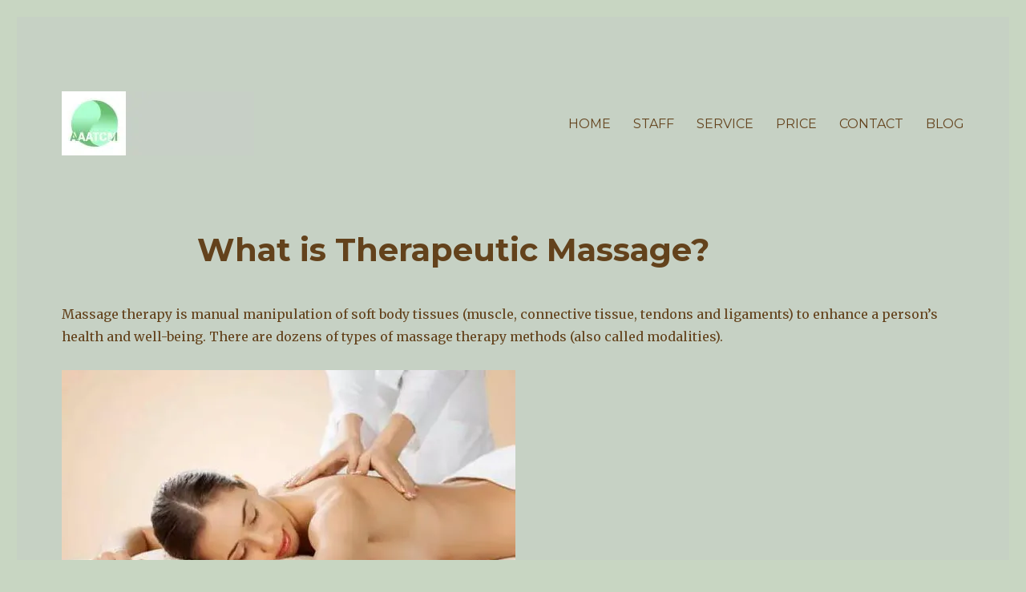

--- FILE ---
content_type: text/html; charset=UTF-8
request_url: https://aaatcm.com/what-is-therapeutic-massage/
body_size: 16400
content:
<!DOCTYPE html><html dir="ltr" lang="en-US"
 prefix="og: https://ogp.me/ns#"  class="no-js"><head><meta charset="UTF-8"><meta name="viewport" content="width=device-width, initial-scale=1"><link rel="profile" href="https://gmpg.org/xfn/11"><style id="aoatfcss" media="all">html{font-family:sans-serif;-webkit-text-size-adjust:100%;-ms-text-size-adjust:100%}body{margin:0}article,header,main,nav{display:block}a{background-color:transparent}img{border:0}button{color:inherit;font:inherit;margin:0}button{overflow:visible}button{max-width:100%}button{-webkit-appearance:button}button::-moz-focus-inner{border:0;padding:0}body,button{color:#1a1a1a;font-family:Merriweather,Georgia,serif;font-size:16px;font-size:1rem;line-height:1.75}h1{clear:both;font-weight:700;margin:0;text-rendering:optimizeLegibility}p{margin:0 0 1.75em}html{-webkit-box-sizing:border-box;-moz-box-sizing:border-box;box-sizing:border-box}*,*:before,*:after{-webkit-box-sizing:inherit;-moz-box-sizing:inherit;box-sizing:inherit}body{background:#1a1a1a}ul{margin:0 0 1.75em 1.25em;padding:0}ul{list-style:disc}img{height:auto;max-width:100%;vertical-align:middle}::-webkit-input-placeholder{color:#686868;font-family:Montserrat,"Helvetica Neue",sans-serif}:-moz-placeholder{color:#686868;font-family:Montserrat,"Helvetica Neue",sans-serif}::-moz-placeholder{color:#686868;font-family:Montserrat,"Helvetica Neue",sans-serif;opacity:1}:-ms-input-placeholder{color:#686868;font-family:Montserrat,"Helvetica Neue",sans-serif}button{background:#1a1a1a;border:0;border-radius:2px;color:#fff;font-family:Montserrat,"Helvetica Neue",sans-serif;font-weight:700;letter-spacing:.046875em;line-height:1;padding:.84375em .875em .78125em;text-transform:uppercase}a{color:#007acc;text-decoration:none}.site-header-menu{display:none;-webkit-flex:0 1 100%;-ms-flex:0 1 100%;flex:0 1 100%;margin:.875em 0}.no-js .site-header-menu{display:block}.main-navigation{font-family:Montserrat,"Helvetica Neue",sans-serif}.site-footer .main-navigation{margin-bottom:1.75em}.main-navigation ul{list-style:none;margin:0}.main-navigation li{border-top:1px solid #d1d1d1;position:relative}.main-navigation a{color:#1a1a1a;display:block;line-height:1.3125;outline-offset:-1px;padding:.84375em 0}.main-navigation .current-menu-item>a{font-weight:700}.main-navigation .primary-menu{border-bottom:1px solid #d1d1d1}.screen-reader-text{clip:rect(1px,1px,1px,1px);height:1px;overflow:hidden;position:absolute!important;width:1px;word-wrap:normal!important}.site .skip-link{background-color:#f1f1f1;box-shadow:0 0 1px 1px rgba(0,0,0,.2);color:#21759b;display:block;font-family:Montserrat,"Helvetica Neue",sans-serif;font-size:14px;font-weight:700;left:-9999em;outline:none;padding:15px 23px 14px;text-decoration:none;text-transform:none;top:-9999em}.site-content:before,.site-content:after,.site-main>article:before,.site-main>article:after,.primary-menu:before,.primary-menu:after{content:"";display:table}.site-content:after,.site-main>article:after,.primary-menu:after{clear:both}.site{background-color:#fff}.site-inner{margin:0 auto;max-width:1320px;position:relative}.site-content{word-wrap:break-word}.site-main{margin-bottom:3.5em}.site-main>:last-child{margin-bottom:0}.site-header{padding:2.625em 7.6923%}.site-header-main{-webkit-align-items:center;-ms-flex-align:center;align-items:center;display:-webkit-flex;display:-ms-flexbox;display:flex;-webkit-flex-wrap:wrap;-ms-flex-wrap:wrap;flex-wrap:wrap}.site-branding{margin:.875em auto .875em 0;max-width:100%;min-width:0;overflow:hidden}.custom-logo-link{display:block}.custom-logo{max-width:180px}.site-title{font-family:Montserrat,"Helvetica Neue",sans-serif;font-size:23px;font-size:1.4375rem;font-weight:700;line-height:1.2173913043;margin:0}.site-branding .site-title a{color:#1a1a1a}.wp-custom-logo .site-title{margin-top:.608695652em}.site-description{color:#686868;display:none;font-size:13px;font-size:.8125rem;font-weight:400;line-height:1.0769230769;margin:.538461538em 0 0}.menu-toggle{background-color:transparent;border:1px solid #d1d1d1;color:#1a1a1a;font-size:13px;font-size:.8125rem;margin:1.076923077em 0;padding:.769230769em}.no-js .menu-toggle{display:none}.site-main>article{margin-bottom:3.5em;position:relative}.entry-header{margin-right:7.6923%;margin-left:7.6923%}.entry-title{font-family:Montserrat,"Helvetica Neue",sans-serif;font-size:28px;font-size:1.75rem;font-weight:700;line-height:1.25;margin-bottom:1em}.post-thumbnail{display:block;margin:0 7.6923% 1.75em}.post-thumbnail img{display:block}.no-sidebar .post-thumbnail img{margin:0 auto}.entry-title{-webkit-hyphens:auto;-moz-hyphens:auto;-ms-hyphens:auto;hyphens:auto}@-ms-viewport{width:device-width}@viewport{width:device-width}@media screen and (min-width:44.375em){body:not(.custom-background-image):before,body:not(.custom-background-image):after{background:inherit;content:"";display:block;height:21px;left:0;position:fixed;width:100%;z-index:99}body:not(.custom-background-image):before{top:0}body:not(.custom-background-image):after{bottom:0}.site{margin:21px}.site-main{margin-bottom:5.25em}.site-header{padding:3.9375em 7.6923%}.site-branding{margin-top:1.3125em;margin-bottom:1.3125em}.custom-logo{max-width:210px}.site-title{font-size:28px;font-size:1.75rem;line-height:1.25}.wp-custom-logo .site-title{margin-top:.5em}.site-description{display:block}.menu-toggle{font-size:16px;font-size:1rem;margin:1.3125em 0;padding:.8125em .875em .6875em}.site-header-menu{margin:1.3125em 0}.site-main>article{margin-bottom:5.25em}.entry-header,.post-thumbnail{margin-right:23.0769%}.entry-title{font-size:33px;font-size:2.0625rem;line-height:1.2727272727;margin-bottom:.8484848485em}}@media screen and (min-width:56.875em){.site-header{padding-right:4.5455%;padding-left:4.5455%}.site-header-main{-webkit-align-items:flex-start;-ms-flex-align:start;align-items:flex-start}.wp-custom-logo .site-header-main{-webkit-align-items:center;-ms-flex-align:center;align-items:center}.site-header-menu{display:block;-webkit-flex:0 1 auto;-ms-flex:0 1 auto;flex:0 1 auto}.main-navigation{margin:0 -.875em}.main-navigation .primary-menu,.main-navigation .primary-menu>li{border:0}.main-navigation .primary-menu>li{float:left}.main-navigation a{outline-offset:-8px;padding:.65625em .875em;white-space:nowrap}.menu-toggle,.site-footer .main-navigation{display:none}.site-content{padding:0 4.5455%}.content-area{float:left;margin-right:-100%;width:70%}.entry-header,.post-thumbnail{margin-right:0;margin-left:0}.no-sidebar .content-area{float:none;margin:0;width:100%}.no-sidebar .entry-header{margin-right:15%;margin-left:15%}}@media screen and (min-width:61.5625em){.site-main{margin-bottom:7em}.site-header{padding:5.25em 4.5455%}.site-branding,.site-header-menu{margin-top:1.75em;margin-bottom:1.75em}.custom-logo{max-width:240px}.site-main>article{margin-bottom:7em}.entry-title{font-size:40px;font-size:2.5rem;line-height:1.225;margin-bottom:1.05em}.post-thumbnail{margin-bottom:2.625em}}</style><link rel="stylesheet" media="print" href="https://aaatcm.com/wp-content/cache/autoptimize/css/autoptimize_a0498962e6dbe424dd9f3a5ca7e9db7e.css" onload="this.onload=null;this.media='all';" /><noscript id="aonoscrcss"><link media="all" href="https://aaatcm.com/wp-content/cache/autoptimize/css/autoptimize_a0498962e6dbe424dd9f3a5ca7e9db7e.css" rel="stylesheet" /></noscript><title>What is Therapeutic Massage? | Anderson Acupuncture Massage</title><style type="text/css">.the_champ_horizontal_sharing .theChampSharing{
					color: #fff;
				border-width: 0px;
		border-style: solid;
		border-color: transparent;
	}
		.the_champ_horizontal_sharing .theChampTCBackground{
		color:#666;
	}
		.the_champ_horizontal_sharing .theChampSharing:hover{
				border-color: transparent;
	}
	.the_champ_vertical_sharing .theChampSharing{
					color: #fff;
				border-width: 0px;
		border-style: solid;
		border-color: transparent;
	}
		.the_champ_vertical_sharing .theChampTCBackground{
		color:#666;
	}
		.the_champ_vertical_sharing .theChampSharing:hover{
				border-color: transparent;
	}
	@media screen and (max-width:783px){.the_champ_vertical_sharing{display:none!important}}</style><meta name="description" content="Massage therapy is manual manipulation of soft body tissues (muscle, connective tissue, tendons and ligaments) to enhance a person’s health and well-being." /><meta name="robots" content="max-image-preview:large" /><meta name="google-site-verification" content="google-site-verification=_tu71Cp3QCyfJRp-3tn-vNux804e0EnAlOLLazfxTAg" /><meta name="msvalidate.01" content="E437AEDBB90AC4C7DA9AB41B3D878C5A" /><meta name="p:domain_verify" content="https://pl.pinterest.com/aaatcm/" /><meta name="keywords" content="massage,therapy,therapeutic,manual,tissue,massage therapy" /><link rel="canonical" href="https://aaatcm.com/what-is-therapeutic-massage/" /><meta name="generator" content="All in One SEO Pro (AIOSEO) 4.3.3 " /><meta property="og:locale" content="en_US" /><meta property="og:site_name" content="Anderson Area Wellness Clinic" /><meta property="og:type" content="article" /><meta property="og:title" content="What is Therapeutic Massage? | Anderson Acupuncture Massage" /><meta property="og:description" content="Massage therapy is manual manipulation of soft body tissues (muscle, connective tissue, tendons and ligaments) to enhance a person’s health and well-being." /><meta property="og:url" content="https://aaatcm.com/what-is-therapeutic-massage/" /><meta property="fb:admins" content="100005191356157" /><meta property="og:image" content="https://aaatcm.com/wp-content/uploads/2021/01/acupuncture-calgary-02b.jpg" /><meta property="og:image:secure_url" content="https://aaatcm.com/wp-content/uploads/2021/01/acupuncture-calgary-02b.jpg" /><meta property="og:image:width" content="1200" /><meta property="og:image:height" content="801" /><meta property="article:published_time" content="2017-04-13T03:23:11+00:00" /><meta property="article:modified_time" content="2021-03-27T17:46:25+00:00" /><meta property="article:publisher" content="https://www.facebook.com/aaatcm/" /><meta name="twitter:card" content="summary_large_image" /><meta name="twitter:site" content="@AcupunctureWl" /><meta name="twitter:title" content="What is Therapeutic Massage? | Anderson Acupuncture Massage" /><meta name="twitter:description" content="Massage therapy is manual manipulation of soft body tissues (muscle, connective tissue, tendons and ligaments) to enhance a person’s health and well-being." /><meta name="twitter:image" content="https://aaatcm.com/wp-content/uploads/2021/01/acupuncture-calgary-02b.jpg" /> <script type="application/ld+json" class="aioseo-schema">{"@context":"https:\/\/schema.org","@graph":[{"@type":"Article","@id":"https:\/\/aaatcm.com\/what-is-therapeutic-massage\/#aioseo-article-64222be663c72","name":"What is Therapeutic Massage?","headline":"What is Therapeutic Massage?","description":"Massage therapy is manual manipulation of soft body tissues (muscle, connective tissue, tendons and ligaments) to enhance a person\u2019s health and well-being. There are dozens of types of massage therapy methods (also called modalities). People seek massage therapy for a variety of reasons \u2013 to reduce stress and anxiety, relax muscles, rehabilitate injuries, reduce pain,","author":{"@type":"Person","name":"admin","url":"https:\/\/aaatcm.com\/author\/admin\/"},"publisher":{"@id":"https:\/\/aaatcm.com\/#organization"},"image":{"@type":"ImageObject","url":"https:\/\/i0.wp.com\/aaatcm.com\/wp-content\/uploads\/2021\/01\/massage-1.jpg?fit=566%2C392&ssl=1","@id":"https:\/\/aaatcm.com\/#articleImage","width":566,"height":392,"caption":"Anderson wellness clinic blog what is massage"},"datePublished":"2017-04-13T03:23:11+08:00","dateModified":"2021-03-27T17:46:25+08:00","inLanguage":"en-US","articleSection":"Massage, massage, Massage Therapy"},{"@type":"BreadcrumbList","@id":"https:\/\/aaatcm.com\/what-is-therapeutic-massage\/#breadcrumblist","itemListElement":[{"@type":"ListItem","@id":"https:\/\/aaatcm.com\/#listItem","position":1,"item":{"@type":"WebPage","@id":"https:\/\/aaatcm.com\/","name":"Home","description":"Acupuncture, Chinese medicine & Massage(Infertility, pain, stress, Allergies, Anxiety, Insomnia & Arthritis, etc). Located in South Calgary. Call (403)398-6798","url":"https:\/\/aaatcm.com\/"},"nextItem":"https:\/\/aaatcm.com\/what-is-therapeutic-massage\/#listItem"},{"@type":"ListItem","@id":"https:\/\/aaatcm.com\/what-is-therapeutic-massage\/#listItem","position":2,"item":{"@type":"WebPage","@id":"https:\/\/aaatcm.com\/what-is-therapeutic-massage\/","name":"What is Therapeutic Massage?","description":"Massage therapy is manual manipulation of soft body tissues (muscle, connective tissue, tendons and ligaments) to enhance a person\u2019s health and well-being.","url":"https:\/\/aaatcm.com\/what-is-therapeutic-massage\/"},"previousItem":"https:\/\/aaatcm.com\/#listItem"}]},{"@type":"Organization","@id":"https:\/\/aaatcm.com\/#organization","name":"Anderson Area Acupuncture Massage Clinic | South Calgary","url":"https:\/\/aaatcm.com\/","logo":{"@type":"ImageObject","url":"https:\/\/i0.wp.com\/aaatcm.com\/wp-content\/uploads\/2021\/01\/acupuncture-calgary-02b.jpg?fit=1200%2C801&ssl=1","@id":"https:\/\/aaatcm.com\/#organizationLogo","width":1200,"height":801,"caption":"calgary acupuncture massage anderson clinic logo"},"image":{"@id":"https:\/\/aaatcm.com\/#organizationLogo"},"sameAs":["https:\/\/www.instagram.com\/aawellnesstcm","https:\/\/pl.pinterest.com\/aaatcm","https:\/\/www.youtube.com\/channel\/UChOb7OT1l7agdurSYC31EdA\/playlists?view=1","https:\/\/ca.linkedin.com\/in\/wenli-wang-61848a13b"]},{"@type":"Person","@id":"https:\/\/aaatcm.com\/author\/admin\/#author","url":"https:\/\/aaatcm.com\/author\/admin\/","name":"admin","image":{"@type":"ImageObject","@id":"https:\/\/aaatcm.com\/what-is-therapeutic-massage\/#authorImage","url":"https:\/\/secure.gravatar.com\/avatar\/d6638be0528dc382c2aa1c76ce77a44a?s=96&d=mm&r=g","width":96,"height":96,"caption":"admin"}},{"@type":"WebPage","@id":"https:\/\/aaatcm.com\/what-is-therapeutic-massage\/#webpage","url":"https:\/\/aaatcm.com\/what-is-therapeutic-massage\/","name":"What is Therapeutic Massage? | Anderson Acupuncture Massage","description":"Massage therapy is manual manipulation of soft body tissues (muscle, connective tissue, tendons and ligaments) to enhance a person\u2019s health and well-being.","inLanguage":"en-US","isPartOf":{"@id":"https:\/\/aaatcm.com\/#website"},"breadcrumb":{"@id":"https:\/\/aaatcm.com\/what-is-therapeutic-massage\/#breadcrumblist"},"author":{"@id":"https:\/\/aaatcm.com\/author\/admin\/#author"},"creator":{"@id":"https:\/\/aaatcm.com\/author\/admin\/#author"},"datePublished":"2017-04-13T03:23:11+08:00","dateModified":"2021-03-27T17:46:25+08:00"},{"@type":"WebSite","@id":"https:\/\/aaatcm.com\/#website","url":"https:\/\/aaatcm.com\/","name":"Anderson Area Acupuncture Massage Clinic | South Calgary","description":"We provide Acupuncture, Chinese medicine and Therapeutic Massage in Calgary.","inLanguage":"en-US","publisher":{"@id":"https:\/\/aaatcm.com\/#organization"}}]}</script> <link rel='dns-prefetch' href='//fonts.googleapis.com' /><link rel='dns-prefetch' href='//i0.wp.com' /><link rel='dns-prefetch' href='//c0.wp.com' /><link href='https://fonts.gstatic.com' crossorigin rel='preconnect' /><link href='https://sp-ao.shortpixel.ai' rel='preconnect' /><link rel="alternate" type="application/rss+xml" title="Anderson Area Acupuncture Massage Clinic | South Calgary &raquo; Feed" href="https://aaatcm.com/feed/" /><link rel="alternate" type="application/rss+xml" title="Anderson Area Acupuncture Massage Clinic | South Calgary &raquo; Comments Feed" href="https://aaatcm.com/comments/feed/" />  <script src="https://www.googletagmanager.com/gtag/js?id=UA-30288959-1"  data-cfasync="false" data-wpfc-render="false" async></script> <script data-cfasync="false" data-wpfc-render="false">var mi_version = '8.14.1';
				var mi_track_user = true;
				var mi_no_track_reason = '';
				
								var disableStrs = [
															'ga-disable-UA-30288959-1',
									];

				/* Function to detect opted out users */
				function __gtagTrackerIsOptedOut() {
					for (var index = 0; index < disableStrs.length; index++) {
						if (document.cookie.indexOf(disableStrs[index] + '=true') > -1) {
							return true;
						}
					}

					return false;
				}

				/* Disable tracking if the opt-out cookie exists. */
				if (__gtagTrackerIsOptedOut()) {
					for (var index = 0; index < disableStrs.length; index++) {
						window[disableStrs[index]] = true;
					}
				}

				/* Opt-out function */
				function __gtagTrackerOptout() {
					for (var index = 0; index < disableStrs.length; index++) {
						document.cookie = disableStrs[index] + '=true; expires=Thu, 31 Dec 2099 23:59:59 UTC; path=/';
						window[disableStrs[index]] = true;
					}
				}

				if ('undefined' === typeof gaOptout) {
					function gaOptout() {
						__gtagTrackerOptout();
					}
				}
								window.dataLayer = window.dataLayer || [];

				window.MonsterInsightsDualTracker = {
					helpers: {},
					trackers: {},
				};
				if (mi_track_user) {
					function __gtagDataLayer() {
						dataLayer.push(arguments);
					}

					function __gtagTracker(type, name, parameters) {
						if (!parameters) {
							parameters = {};
						}

						if (parameters.send_to) {
							__gtagDataLayer.apply(null, arguments);
							return;
						}

						if (type === 'event') {
							
														parameters.send_to = monsterinsights_frontend.ua;
							__gtagDataLayer(type, name, parameters);
													} else {
							__gtagDataLayer.apply(null, arguments);
						}
					}

					__gtagTracker('js', new Date());
					__gtagTracker('set', {
						'developer_id.dZGIzZG': true,
											});
															__gtagTracker('config', 'UA-30288959-1', {"forceSSL":"true","link_attribution":"true"} );
										window.gtag = __gtagTracker;										(function () {
						/* https://developers.google.com/analytics/devguides/collection/analyticsjs/ */
						/* ga and __gaTracker compatibility shim. */
						var noopfn = function () {
							return null;
						};
						var newtracker = function () {
							return new Tracker();
						};
						var Tracker = function () {
							return null;
						};
						var p = Tracker.prototype;
						p.get = noopfn;
						p.set = noopfn;
						p.send = function () {
							var args = Array.prototype.slice.call(arguments);
							args.unshift('send');
							__gaTracker.apply(null, args);
						};
						var __gaTracker = function () {
							var len = arguments.length;
							if (len === 0) {
								return;
							}
							var f = arguments[len - 1];
							if (typeof f !== 'object' || f === null || typeof f.hitCallback !== 'function') {
								if ('send' === arguments[0]) {
									var hitConverted, hitObject = false, action;
									if ('event' === arguments[1]) {
										if ('undefined' !== typeof arguments[3]) {
											hitObject = {
												'eventAction': arguments[3],
												'eventCategory': arguments[2],
												'eventLabel': arguments[4],
												'value': arguments[5] ? arguments[5] : 1,
											}
										}
									}
									if ('pageview' === arguments[1]) {
										if ('undefined' !== typeof arguments[2]) {
											hitObject = {
												'eventAction': 'page_view',
												'page_path': arguments[2],
											}
										}
									}
									if (typeof arguments[2] === 'object') {
										hitObject = arguments[2];
									}
									if (typeof arguments[5] === 'object') {
										Object.assign(hitObject, arguments[5]);
									}
									if ('undefined' !== typeof arguments[1].hitType) {
										hitObject = arguments[1];
										if ('pageview' === hitObject.hitType) {
											hitObject.eventAction = 'page_view';
										}
									}
									if (hitObject) {
										action = 'timing' === arguments[1].hitType ? 'timing_complete' : hitObject.eventAction;
										hitConverted = mapArgs(hitObject);
										__gtagTracker('event', action, hitConverted);
									}
								}
								return;
							}

							function mapArgs(args) {
								var arg, hit = {};
								var gaMap = {
									'eventCategory': 'event_category',
									'eventAction': 'event_action',
									'eventLabel': 'event_label',
									'eventValue': 'event_value',
									'nonInteraction': 'non_interaction',
									'timingCategory': 'event_category',
									'timingVar': 'name',
									'timingValue': 'value',
									'timingLabel': 'event_label',
									'page': 'page_path',
									'location': 'page_location',
									'title': 'page_title',
								};
								for (arg in args) {
																		if (!(!args.hasOwnProperty(arg) || !gaMap.hasOwnProperty(arg))) {
										hit[gaMap[arg]] = args[arg];
									} else {
										hit[arg] = args[arg];
									}
								}
								return hit;
							}

							try {
								f.hitCallback();
							} catch (ex) {
							}
						};
						__gaTracker.create = newtracker;
						__gaTracker.getByName = newtracker;
						__gaTracker.getAll = function () {
							return [];
						};
						__gaTracker.remove = noopfn;
						__gaTracker.loaded = true;
						window['__gaTracker'] = __gaTracker;
					})();
									} else {
										console.log("");
					(function () {
						function __gtagTracker() {
							return null;
						}

						window['__gtagTracker'] = __gtagTracker;
						window['gtag'] = __gtagTracker;
					})();
									}</script> <style id='wp-emoji-styles-inline-css'>img.wp-smiley, img.emoji {
		display: inline !important;
		border: none !important;
		box-shadow: none !important;
		height: 1em !important;
		width: 1em !important;
		margin: 0 0.07em !important;
		vertical-align: -0.1em !important;
		background: none !important;
		padding: 0 !important;
	}</style><style id='wp-block-library-inline-css'>.has-text-align-justify{text-align:justify;}</style><style id='wp-block-library-theme-inline-css'>.wp-block-audio figcaption{color:#555;font-size:13px;text-align:center}.is-dark-theme .wp-block-audio figcaption{color:hsla(0,0%,100%,.65)}.wp-block-audio{margin:0 0 1em}.wp-block-code{border:1px solid #ccc;border-radius:4px;font-family:Menlo,Consolas,monaco,monospace;padding:.8em 1em}.wp-block-embed figcaption{color:#555;font-size:13px;text-align:center}.is-dark-theme .wp-block-embed figcaption{color:hsla(0,0%,100%,.65)}.wp-block-embed{margin:0 0 1em}.blocks-gallery-caption{color:#555;font-size:13px;text-align:center}.is-dark-theme .blocks-gallery-caption{color:hsla(0,0%,100%,.65)}.wp-block-image figcaption{color:#555;font-size:13px;text-align:center}.is-dark-theme .wp-block-image figcaption{color:hsla(0,0%,100%,.65)}.wp-block-image{margin:0 0 1em}.wp-block-pullquote{border-bottom:4px solid;border-top:4px solid;color:currentColor;margin-bottom:1.75em}.wp-block-pullquote cite,.wp-block-pullquote footer,.wp-block-pullquote__citation{color:currentColor;font-size:.8125em;font-style:normal;text-transform:uppercase}.wp-block-quote{border-left:.25em solid;margin:0 0 1.75em;padding-left:1em}.wp-block-quote cite,.wp-block-quote footer{color:currentColor;font-size:.8125em;font-style:normal;position:relative}.wp-block-quote.has-text-align-right{border-left:none;border-right:.25em solid;padding-left:0;padding-right:1em}.wp-block-quote.has-text-align-center{border:none;padding-left:0}.wp-block-quote.is-large,.wp-block-quote.is-style-large,.wp-block-quote.is-style-plain{border:none}.wp-block-search .wp-block-search__label{font-weight:700}.wp-block-search__button{border:1px solid #ccc;padding:.375em .625em}:where(.wp-block-group.has-background){padding:1.25em 2.375em}.wp-block-separator.has-css-opacity{opacity:.4}.wp-block-separator{border:none;border-bottom:2px solid;margin-left:auto;margin-right:auto}.wp-block-separator.has-alpha-channel-opacity{opacity:1}.wp-block-separator:not(.is-style-wide):not(.is-style-dots){width:100px}.wp-block-separator.has-background:not(.is-style-dots){border-bottom:none;height:1px}.wp-block-separator.has-background:not(.is-style-wide):not(.is-style-dots){height:2px}.wp-block-table{margin:0 0 1em}.wp-block-table td,.wp-block-table th{word-break:normal}.wp-block-table figcaption{color:#555;font-size:13px;text-align:center}.is-dark-theme .wp-block-table figcaption{color:hsla(0,0%,100%,.65)}.wp-block-video figcaption{color:#555;font-size:13px;text-align:center}.is-dark-theme .wp-block-video figcaption{color:hsla(0,0%,100%,.65)}.wp-block-video{margin:0 0 1em}.wp-block-template-part.has-background{margin-bottom:0;margin-top:0;padding:1.25em 2.375em}</style><style id='classic-theme-styles-inline-css'>/*! This file is auto-generated */
.wp-block-button__link{color:#fff;background-color:#32373c;border-radius:9999px;box-shadow:none;text-decoration:none;padding:calc(.667em + 2px) calc(1.333em + 2px);font-size:1.125em}.wp-block-file__button{background:#32373c;color:#fff;text-decoration:none}</style><style id='global-styles-inline-css'>body{--wp--preset--color--black: #000000;--wp--preset--color--cyan-bluish-gray: #abb8c3;--wp--preset--color--white: #fff;--wp--preset--color--pale-pink: #f78da7;--wp--preset--color--vivid-red: #cf2e2e;--wp--preset--color--luminous-vivid-orange: #ff6900;--wp--preset--color--luminous-vivid-amber: #fcb900;--wp--preset--color--light-green-cyan: #7bdcb5;--wp--preset--color--vivid-green-cyan: #00d084;--wp--preset--color--pale-cyan-blue: #8ed1fc;--wp--preset--color--vivid-cyan-blue: #0693e3;--wp--preset--color--vivid-purple: #9b51e0;--wp--preset--color--dark-gray: #1a1a1a;--wp--preset--color--medium-gray: #686868;--wp--preset--color--light-gray: #e5e5e5;--wp--preset--color--blue-gray: #4d545c;--wp--preset--color--bright-blue: #007acc;--wp--preset--color--light-blue: #9adffd;--wp--preset--color--dark-brown: #402b30;--wp--preset--color--medium-brown: #774e24;--wp--preset--color--dark-red: #640c1f;--wp--preset--color--bright-red: #ff675f;--wp--preset--color--yellow: #ffef8e;--wp--preset--gradient--vivid-cyan-blue-to-vivid-purple: linear-gradient(135deg,rgba(6,147,227,1) 0%,rgb(155,81,224) 100%);--wp--preset--gradient--light-green-cyan-to-vivid-green-cyan: linear-gradient(135deg,rgb(122,220,180) 0%,rgb(0,208,130) 100%);--wp--preset--gradient--luminous-vivid-amber-to-luminous-vivid-orange: linear-gradient(135deg,rgba(252,185,0,1) 0%,rgba(255,105,0,1) 100%);--wp--preset--gradient--luminous-vivid-orange-to-vivid-red: linear-gradient(135deg,rgba(255,105,0,1) 0%,rgb(207,46,46) 100%);--wp--preset--gradient--very-light-gray-to-cyan-bluish-gray: linear-gradient(135deg,rgb(238,238,238) 0%,rgb(169,184,195) 100%);--wp--preset--gradient--cool-to-warm-spectrum: linear-gradient(135deg,rgb(74,234,220) 0%,rgb(151,120,209) 20%,rgb(207,42,186) 40%,rgb(238,44,130) 60%,rgb(251,105,98) 80%,rgb(254,248,76) 100%);--wp--preset--gradient--blush-light-purple: linear-gradient(135deg,rgb(255,206,236) 0%,rgb(152,150,240) 100%);--wp--preset--gradient--blush-bordeaux: linear-gradient(135deg,rgb(254,205,165) 0%,rgb(254,45,45) 50%,rgb(107,0,62) 100%);--wp--preset--gradient--luminous-dusk: linear-gradient(135deg,rgb(255,203,112) 0%,rgb(199,81,192) 50%,rgb(65,88,208) 100%);--wp--preset--gradient--pale-ocean: linear-gradient(135deg,rgb(255,245,203) 0%,rgb(182,227,212) 50%,rgb(51,167,181) 100%);--wp--preset--gradient--electric-grass: linear-gradient(135deg,rgb(202,248,128) 0%,rgb(113,206,126) 100%);--wp--preset--gradient--midnight: linear-gradient(135deg,rgb(2,3,129) 0%,rgb(40,116,252) 100%);--wp--preset--font-size--small: 13px;--wp--preset--font-size--medium: 20px;--wp--preset--font-size--large: 36px;--wp--preset--font-size--x-large: 42px;--wp--preset--spacing--20: 0.44rem;--wp--preset--spacing--30: 0.67rem;--wp--preset--spacing--40: 1rem;--wp--preset--spacing--50: 1.5rem;--wp--preset--spacing--60: 2.25rem;--wp--preset--spacing--70: 3.38rem;--wp--preset--spacing--80: 5.06rem;--wp--preset--shadow--natural: 6px 6px 9px rgba(0, 0, 0, 0.2);--wp--preset--shadow--deep: 12px 12px 50px rgba(0, 0, 0, 0.4);--wp--preset--shadow--sharp: 6px 6px 0px rgba(0, 0, 0, 0.2);--wp--preset--shadow--outlined: 6px 6px 0px -3px rgba(255, 255, 255, 1), 6px 6px rgba(0, 0, 0, 1);--wp--preset--shadow--crisp: 6px 6px 0px rgba(0, 0, 0, 1);}:where(.is-layout-flex){gap: 0.5em;}:where(.is-layout-grid){gap: 0.5em;}body .is-layout-flow > .alignleft{float: left;margin-inline-start: 0;margin-inline-end: 2em;}body .is-layout-flow > .alignright{float: right;margin-inline-start: 2em;margin-inline-end: 0;}body .is-layout-flow > .aligncenter{margin-left: auto !important;margin-right: auto !important;}body .is-layout-constrained > .alignleft{float: left;margin-inline-start: 0;margin-inline-end: 2em;}body .is-layout-constrained > .alignright{float: right;margin-inline-start: 2em;margin-inline-end: 0;}body .is-layout-constrained > .aligncenter{margin-left: auto !important;margin-right: auto !important;}body .is-layout-constrained > :where(:not(.alignleft):not(.alignright):not(.alignfull)){max-width: var(--wp--style--global--content-size);margin-left: auto !important;margin-right: auto !important;}body .is-layout-constrained > .alignwide{max-width: var(--wp--style--global--wide-size);}body .is-layout-flex{display: flex;}body .is-layout-flex{flex-wrap: wrap;align-items: center;}body .is-layout-flex > *{margin: 0;}body .is-layout-grid{display: grid;}body .is-layout-grid > *{margin: 0;}:where(.wp-block-columns.is-layout-flex){gap: 2em;}:where(.wp-block-columns.is-layout-grid){gap: 2em;}:where(.wp-block-post-template.is-layout-flex){gap: 1.25em;}:where(.wp-block-post-template.is-layout-grid){gap: 1.25em;}.has-black-color{color: var(--wp--preset--color--black) !important;}.has-cyan-bluish-gray-color{color: var(--wp--preset--color--cyan-bluish-gray) !important;}.has-white-color{color: var(--wp--preset--color--white) !important;}.has-pale-pink-color{color: var(--wp--preset--color--pale-pink) !important;}.has-vivid-red-color{color: var(--wp--preset--color--vivid-red) !important;}.has-luminous-vivid-orange-color{color: var(--wp--preset--color--luminous-vivid-orange) !important;}.has-luminous-vivid-amber-color{color: var(--wp--preset--color--luminous-vivid-amber) !important;}.has-light-green-cyan-color{color: var(--wp--preset--color--light-green-cyan) !important;}.has-vivid-green-cyan-color{color: var(--wp--preset--color--vivid-green-cyan) !important;}.has-pale-cyan-blue-color{color: var(--wp--preset--color--pale-cyan-blue) !important;}.has-vivid-cyan-blue-color{color: var(--wp--preset--color--vivid-cyan-blue) !important;}.has-vivid-purple-color{color: var(--wp--preset--color--vivid-purple) !important;}.has-black-background-color{background-color: var(--wp--preset--color--black) !important;}.has-cyan-bluish-gray-background-color{background-color: var(--wp--preset--color--cyan-bluish-gray) !important;}.has-white-background-color{background-color: var(--wp--preset--color--white) !important;}.has-pale-pink-background-color{background-color: var(--wp--preset--color--pale-pink) !important;}.has-vivid-red-background-color{background-color: var(--wp--preset--color--vivid-red) !important;}.has-luminous-vivid-orange-background-color{background-color: var(--wp--preset--color--luminous-vivid-orange) !important;}.has-luminous-vivid-amber-background-color{background-color: var(--wp--preset--color--luminous-vivid-amber) !important;}.has-light-green-cyan-background-color{background-color: var(--wp--preset--color--light-green-cyan) !important;}.has-vivid-green-cyan-background-color{background-color: var(--wp--preset--color--vivid-green-cyan) !important;}.has-pale-cyan-blue-background-color{background-color: var(--wp--preset--color--pale-cyan-blue) !important;}.has-vivid-cyan-blue-background-color{background-color: var(--wp--preset--color--vivid-cyan-blue) !important;}.has-vivid-purple-background-color{background-color: var(--wp--preset--color--vivid-purple) !important;}.has-black-border-color{border-color: var(--wp--preset--color--black) !important;}.has-cyan-bluish-gray-border-color{border-color: var(--wp--preset--color--cyan-bluish-gray) !important;}.has-white-border-color{border-color: var(--wp--preset--color--white) !important;}.has-pale-pink-border-color{border-color: var(--wp--preset--color--pale-pink) !important;}.has-vivid-red-border-color{border-color: var(--wp--preset--color--vivid-red) !important;}.has-luminous-vivid-orange-border-color{border-color: var(--wp--preset--color--luminous-vivid-orange) !important;}.has-luminous-vivid-amber-border-color{border-color: var(--wp--preset--color--luminous-vivid-amber) !important;}.has-light-green-cyan-border-color{border-color: var(--wp--preset--color--light-green-cyan) !important;}.has-vivid-green-cyan-border-color{border-color: var(--wp--preset--color--vivid-green-cyan) !important;}.has-pale-cyan-blue-border-color{border-color: var(--wp--preset--color--pale-cyan-blue) !important;}.has-vivid-cyan-blue-border-color{border-color: var(--wp--preset--color--vivid-cyan-blue) !important;}.has-vivid-purple-border-color{border-color: var(--wp--preset--color--vivid-purple) !important;}.has-vivid-cyan-blue-to-vivid-purple-gradient-background{background: var(--wp--preset--gradient--vivid-cyan-blue-to-vivid-purple) !important;}.has-light-green-cyan-to-vivid-green-cyan-gradient-background{background: var(--wp--preset--gradient--light-green-cyan-to-vivid-green-cyan) !important;}.has-luminous-vivid-amber-to-luminous-vivid-orange-gradient-background{background: var(--wp--preset--gradient--luminous-vivid-amber-to-luminous-vivid-orange) !important;}.has-luminous-vivid-orange-to-vivid-red-gradient-background{background: var(--wp--preset--gradient--luminous-vivid-orange-to-vivid-red) !important;}.has-very-light-gray-to-cyan-bluish-gray-gradient-background{background: var(--wp--preset--gradient--very-light-gray-to-cyan-bluish-gray) !important;}.has-cool-to-warm-spectrum-gradient-background{background: var(--wp--preset--gradient--cool-to-warm-spectrum) !important;}.has-blush-light-purple-gradient-background{background: var(--wp--preset--gradient--blush-light-purple) !important;}.has-blush-bordeaux-gradient-background{background: var(--wp--preset--gradient--blush-bordeaux) !important;}.has-luminous-dusk-gradient-background{background: var(--wp--preset--gradient--luminous-dusk) !important;}.has-pale-ocean-gradient-background{background: var(--wp--preset--gradient--pale-ocean) !important;}.has-electric-grass-gradient-background{background: var(--wp--preset--gradient--electric-grass) !important;}.has-midnight-gradient-background{background: var(--wp--preset--gradient--midnight) !important;}.has-small-font-size{font-size: var(--wp--preset--font-size--small) !important;}.has-medium-font-size{font-size: var(--wp--preset--font-size--medium) !important;}.has-large-font-size{font-size: var(--wp--preset--font-size--large) !important;}.has-x-large-font-size{font-size: var(--wp--preset--font-size--x-large) !important;}
.wp-block-navigation a:where(:not(.wp-element-button)){color: inherit;}
:where(.wp-block-post-template.is-layout-flex){gap: 1.25em;}:where(.wp-block-post-template.is-layout-grid){gap: 1.25em;}
:where(.wp-block-columns.is-layout-flex){gap: 2em;}:where(.wp-block-columns.is-layout-grid){gap: 2em;}
.wp-block-pullquote{font-size: 1.5em;line-height: 1.6;}</style><noscript><link rel='stylesheet' href='https://fonts.googleapis.com/css?family=Merriweather%3A400%2C700%2C900%2C400italic%2C700italic%2C900italic%7CMontserrat%3A400%2C700%7CInconsolata%3A400&#038;subset=latin%2Clatin-ext&#038;display=fallback' media='all' /></noscript><link rel='stylesheet' id='twentysixteen-fonts-css' href='https://fonts.googleapis.com/css?family=Merriweather%3A400%2C700%2C900%2C400italic%2C700italic%2C900italic%7CMontserrat%3A400%2C700%7CInconsolata%3A400&#038;subset=latin%2Clatin-ext&#038;display=fallback' media='print' onload="this.onload=null;this.media='all';" /><style id='twentysixteen-style-inline-css'>/* Custom Page Background Color */
		.site {
			background-color: #c6d1c4;
		}

		mark,
		ins,
		button,
		button[disabled]:hover,
		button[disabled]:focus,
		input[type="button"],
		input[type="button"][disabled]:hover,
		input[type="button"][disabled]:focus,
		input[type="reset"],
		input[type="reset"][disabled]:hover,
		input[type="reset"][disabled]:focus,
		input[type="submit"],
		input[type="submit"][disabled]:hover,
		input[type="submit"][disabled]:focus,
		.menu-toggle.toggled-on,
		.menu-toggle.toggled-on:hover,
		.menu-toggle.toggled-on:focus,
		.pagination .prev,
		.pagination .next,
		.pagination .prev:hover,
		.pagination .prev:focus,
		.pagination .next:hover,
		.pagination .next:focus,
		.pagination .nav-links:before,
		.pagination .nav-links:after,
		.widget_calendar tbody a,
		.widget_calendar tbody a:hover,
		.widget_calendar tbody a:focus,
		.page-links a,
		.page-links a:hover,
		.page-links a:focus {
			color: #c6d1c4;
		}

		@media screen and (min-width: 56.875em) {
			.main-navigation ul ul li {
				background-color: #c6d1c4;
			}

			.main-navigation ul ul:after {
				border-top-color: #c6d1c4;
				border-bottom-color: #c6d1c4;
			}
		}
	

		/* Custom Main Text Color */
		body,
		blockquote cite,
		blockquote small,
		.main-navigation a,
		.menu-toggle,
		.dropdown-toggle,
		.social-navigation a,
		.post-navigation a,
		.pagination a:hover,
		.pagination a:focus,
		.widget-title a,
		.site-branding .site-title a,
		.entry-title a,
		.page-links > .page-links-title,
		.comment-author,
		.comment-reply-title small a:hover,
		.comment-reply-title small a:focus {
			color: #63421c
		}

		blockquote,
		.menu-toggle.toggled-on,
		.menu-toggle.toggled-on:hover,
		.menu-toggle.toggled-on:focus,
		.post-navigation,
		.post-navigation div + div,
		.pagination,
		.widget,
		.page-header,
		.page-links a,
		.comments-title,
		.comment-reply-title {
			border-color: #63421c;
		}

		button,
		button[disabled]:hover,
		button[disabled]:focus,
		input[type="button"],
		input[type="button"][disabled]:hover,
		input[type="button"][disabled]:focus,
		input[type="reset"],
		input[type="reset"][disabled]:hover,
		input[type="reset"][disabled]:focus,
		input[type="submit"],
		input[type="submit"][disabled]:hover,
		input[type="submit"][disabled]:focus,
		.menu-toggle.toggled-on,
		.menu-toggle.toggled-on:hover,
		.menu-toggle.toggled-on:focus,
		.pagination:before,
		.pagination:after,
		.pagination .prev,
		.pagination .next,
		.page-links a {
			background-color: #63421c;
		}

		/* Border Color */
		fieldset,
		pre,
		abbr,
		acronym,
		table,
		th,
		td,
		input[type="date"],
		input[type="time"],
		input[type="datetime-local"],
		input[type="week"],
		input[type="month"],
		input[type="text"],
		input[type="email"],
		input[type="url"],
		input[type="password"],
		input[type="search"],
		input[type="tel"],
		input[type="number"],
		textarea,
		.main-navigation li,
		.main-navigation .primary-menu,
		.menu-toggle,
		.dropdown-toggle:after,
		.social-navigation a,
		.image-navigation,
		.comment-navigation,
		.tagcloud a,
		.entry-content,
		.entry-summary,
		.page-links a,
		.page-links > span,
		.comment-list article,
		.comment-list .pingback,
		.comment-list .trackback,
		.comment-reply-link,
		.no-comments,
		.widecolumn .mu_register .mu_alert {
			border-color: #63421c; /* Fallback for IE7 and IE8 */
			border-color: rgba( 99, 66, 28, 0.2);
		}

		hr,
		code {
			background-color: #63421c; /* Fallback for IE7 and IE8 */
			background-color: rgba( 99, 66, 28, 0.2);
		}

		@media screen and (min-width: 56.875em) {
			.main-navigation ul ul,
			.main-navigation ul ul li {
				border-color: rgba( 99, 66, 28, 0.2);
			}

			.main-navigation ul ul:before {
				border-top-color: rgba( 99, 66, 28, 0.2);
				border-bottom-color: rgba( 99, 66, 28, 0.2);
			}
		}
	

		/* Custom Secondary Text Color */

		/**
		 * IE8 and earlier will drop any block with CSS3 selectors.
		 * Do not combine these styles with the next block.
		 */
		body:not(.search-results) .entry-summary {
			color: #684949;
		}

		blockquote,
		.post-password-form label,
		a:hover,
		a:focus,
		a:active,
		.post-navigation .meta-nav,
		.image-navigation,
		.comment-navigation,
		.widget_recent_entries .post-date,
		.widget_rss .rss-date,
		.widget_rss cite,
		.site-description,
		.author-bio,
		.entry-footer,
		.entry-footer a,
		.sticky-post,
		.taxonomy-description,
		.entry-caption,
		.comment-metadata,
		.pingback .edit-link,
		.comment-metadata a,
		.pingback .comment-edit-link,
		.comment-form label,
		.comment-notes,
		.comment-awaiting-moderation,
		.logged-in-as,
		.form-allowed-tags,
		.site-info,
		.site-info a,
		.wp-caption .wp-caption-text,
		.gallery-caption,
		.widecolumn label,
		.widecolumn .mu_register label {
			color: #684949;
		}

		.widget_calendar tbody a:hover,
		.widget_calendar tbody a:focus {
			background-color: #684949;
		}</style><!--[if lt IE 10]><link rel='stylesheet' id='twentysixteen-ie-css' href='https://aaatcm.com/wp-content/themes/twentysixteen/css/ie.css?ver=20170530' media='all' /> <![endif]--> <!--[if lt IE 9]><link rel='stylesheet' id='twentysixteen-ie8-css' href='https://aaatcm.com/wp-content/themes/twentysixteen/css/ie8.css?ver=20170530' media='all' /> <![endif]--> <!--[if lt IE 8]><link rel='stylesheet' id='twentysixteen-ie7-css' href='https://aaatcm.com/wp-content/themes/twentysixteen/css/ie7.css?ver=20170530' media='all' /> <![endif]--> <script data-cfasync="false" data-wpfc-render="false" id='monsterinsights-frontend-script-js-extra'>var monsterinsights_frontend = {"js_events_tracking":"true","download_extensions":"doc,pdf,ppt,zip,xls,docx,pptx,xlsx","inbound_paths":"[{\"path\":\"\\\/go\\\/\",\"label\":\"affiliate\"},{\"path\":\"\\\/recommend\\\/\",\"label\":\"affiliate\"}]","home_url":"https:\/\/aaatcm.com","hash_tracking":"false","ua":"UA-30288959-1","v4_id":""};</script> <!--[if lt IE 9]> <script src="https://aaatcm.com/wp-content/themes/twentysixteen/js/html5.js?ver=3.7.3" id="twentysixteen-html5-js"></script> <![endif]--><link rel="https://api.w.org/" href="https://aaatcm.com/wp-json/" /><link rel="alternate" type="application/json" href="https://aaatcm.com/wp-json/wp/v2/posts/184" /><link rel="EditURI" type="application/rsd+xml" title="RSD" href="https://aaatcm.com/xmlrpc.php?rsd" /><meta name="generator" content="WordPress 6.4.7" /><link rel='shortlink' href='https://aaatcm.com/?p=184' /><link rel="alternate" type="application/json+oembed" href="https://aaatcm.com/wp-json/oembed/1.0/embed?url=https%3A%2F%2Faaatcm.com%2Fwhat-is-therapeutic-massage%2F" /><link rel="alternate" type="text/xml+oembed" href="https://aaatcm.com/wp-json/oembed/1.0/embed?url=https%3A%2F%2Faaatcm.com%2Fwhat-is-therapeutic-massage%2F&#038;format=xml" /><style type='text/css'>img#wpstats{display:none}</style><style type="text/css" id="twentysixteen-header-css">.site-branding {
			margin: 0 auto 0 0;
		}

		.site-branding .site-title,
		.site-description {
			clip: rect(1px, 1px, 1px, 1px);
			position: absolute;
		}</style><style id="custom-background-css">body.custom-background { background-color: #c8d6c2; }</style></head><body class="post-template-default single single-post postid-184 single-format-standard custom-background wp-custom-logo wp-embed-responsive no-sidebar"><div id="page" class="site"><div class="site-inner"> <a class="skip-link screen-reader-text" href="#content">Skip to content</a><header id="masthead" class="site-header" role="banner"><div class="site-header-main"><div class="site-branding"> <a href="https://aaatcm.com/" class="custom-logo-link" rel="home"><img width="240" height="80" src="https://i0.wp.com/aaatcm.com/wp-content/uploads/2017/04/cropped-Calgary-Acupuncture-log-4.jpg?fit=240%2C80&amp;ssl=1" class="custom-logo" alt="acupuncture blog logo" decoding="async" /></a><p class="site-title"><a href="https://aaatcm.com/" rel="home">Anderson Area Acupuncture Massage Clinic | South Calgary</a></p><p class="site-description">We provide Acupuncture, Chinese medicine and Therapeutic Massage in Calgary.</p></div> <button id="menu-toggle" class="menu-toggle">Menu</button><div id="site-header-menu" class="site-header-menu"><nav id="site-navigation" class="main-navigation" role="navigation" aria-label="Primary Menu"><div class="menu-tcm-container"><ul id="menu-tcm" class="primary-menu"><li id="menu-item-37" class="menu-item menu-item-type-post_type menu-item-object-page menu-item-home menu-item-37"><a href="https://aaatcm.com/">HOME</a></li><li id="menu-item-34" class="menu-item menu-item-type-post_type menu-item-object-page menu-item-34"><a href="https://aaatcm.com/calgary-acupuncture-massage-staff/">STAFF</a></li><li id="menu-item-36" class="menu-item menu-item-type-post_type menu-item-object-page menu-item-36"><a href="https://aaatcm.com/calgary-acupuncture-massage-chinese-medicine-service/">SERVICE</a></li><li id="menu-item-35" class="menu-item menu-item-type-post_type menu-item-object-page menu-item-35"><a href="https://aaatcm.com/calgary-acupuncture-massage-price/">PRICE</a></li><li id="menu-item-32" class="menu-item menu-item-type-post_type menu-item-object-page menu-item-32"><a href="https://aaatcm.com/acupuncture-calgary/">CONTACT</a></li><li id="menu-item-864" class="menu-item menu-item-type-post_type menu-item-object-page menu-item-864"><a href="https://aaatcm.com/acupuncture-health-blog/">BLOG</a></li></ul></div></nav></div></div></header><div id="content" class="site-content"><div id="primary" class="content-area"><main id="main" class="site-main" role="main"><article id="post-184" class="post-184 post type-post status-publish format-standard hentry category-massage tag-massage tag-massage-therapy"><header class="entry-header"><h1 class="entry-title">What is Therapeutic Massage?</h1></header><div class="entry-content"><p>Massage therapy is manual manipulation of soft body tissues (muscle, connective tissue, tendons and ligaments) to enhance a person’s health and well-being. There are dozens of types of massage therapy methods (also called modalities).</p><figure class="wp-block-image size-large"><img fetchpriority="high" decoding="async" width="566" height="392" src="https://i0.wp.com/aaatcm.com/wp-content/uploads/2021/01/massage-1.jpg?resize=566%2C392&#038;ssl=1" alt="Anderson massage" class="wp-image-636" srcset="https://i0.wp.com/aaatcm.com/wp-content/uploads/2021/01/massage-1.jpg?w=566&amp;ssl=1 566w, https://i0.wp.com/aaatcm.com/wp-content/uploads/2021/01/massage-1.jpg?resize=300%2C208&amp;ssl=1 300w" sizes="(max-width: 566px) 85vw, 566px" data-recalc-dims="1" /></figure><p>People seek massage therapy for a variety of reasons – to reduce stress and anxiety, relax muscles, rehabilitate injuries, reduce pain, and promote overall health and wellness. At Northwestern, you are not simply going to a massage school &#8211; you are studying to be a healthcare professional who provides massage therapy.</p><div id='jp-relatedposts' class='jp-relatedposts' ><h3 class="jp-relatedposts-headline"><em>Related</em></h3></div><div style='clear: both'></div><div style="float: right" class='the_champ_sharing_container the_champ_horizontal_sharing' super-socializer-data-href="https://aaatcm.com/what-is-therapeutic-massage/"><div class='the_champ_sharing_title' style="font-weight:bold" ></div><ul class="the_champ_sharing_ul"><li class="theChampSharingRound"><i style="width:35px;height:35px;" alt="Facebook" Title="Facebook" class="theChampSharing theChampFacebookBackground" onclick='theChampPopup("https://www.facebook.com/sharer/sharer.php?u=https%3A%2F%2Faaatcm.com%2Fwhat-is-therapeutic-massage%2F")'><ss style="display:block;" class="theChampSharingSvg theChampFacebookSvg"></ss></i></li><li class="theChampSharingRound"><i style="width:35px;height:35px;" alt="Twitter" Title="Twitter" class="theChampSharing theChampTwitterBackground" onclick='theChampPopup("http://twitter.com/intent/tweet?text=What%20is%20Therapeutic%20Massage%3F&url=https%3A%2F%2Faaatcm.com%2Fwhat-is-therapeutic-massage%2F")'><ss style="display:block;" class="theChampSharingSvg theChampTwitterSvg"></ss></i></li><li class="theChampSharingRound"><i style="width:35px;height:35px;" alt="Linkedin" Title="Linkedin" class="theChampSharing theChampLinkedinBackground" onclick='theChampPopup("http://www.linkedin.com/shareArticle?mini=true&url=https%3A%2F%2Faaatcm.com%2Fwhat-is-therapeutic-massage%2F&title=What%20is%20Therapeutic%20Massage%3F")'><ss style="display:block;" class="theChampSharingSvg theChampLinkedinSvg"></ss></i></li><li class="theChampSharingRound"><i style="width:35px;height:35px;" alt="Pinterest" Title="Pinterest" class="theChampSharing theChampPinterestBackground" onclick="javascript:void((function() {var e=document.createElement('script' );e.setAttribute('type','text/javascript' );e.setAttribute('charset','UTF-8' );e.setAttribute('src','//assets.pinterest.com/js/pinmarklet.js?r='+Math.random()*99999999);document.body.appendChild(e)})());"><ss style="display:block;" class="theChampSharingSvg theChampPinterestSvg"></ss></i></li><li class="theChampSharingRound"><i style="width:35px;height:35px;" alt="Instagram" Title="Instagram" class="theChampSharing theChampInstagramBackground"><a href="https://www.instagram.com/aawellnesstcm" target="_blank"><ss style="display:block;" class="theChampSharingSvg theChampInstagramSvg"></ss></a></i></li></ul><div style="clear:both"></div></div><div style='clear: both'></div></div><footer class="entry-footer"> <span class="byline"><span class="author vcard"><img alt='' src='https://secure.gravatar.com/avatar/d6638be0528dc382c2aa1c76ce77a44a?s=49&#038;d=mm&#038;r=g' srcset='https://secure.gravatar.com/avatar/d6638be0528dc382c2aa1c76ce77a44a?s=98&#038;d=mm&#038;r=g 2x' class='avatar avatar-49 photo' height='49' width='49' decoding='async'/><span class="screen-reader-text">Author </span> <a class="url fn n" href="https://aaatcm.com/author/admin/">admin</a></span></span><span class="posted-on"><span class="screen-reader-text">Posted on </span><a href="https://aaatcm.com/what-is-therapeutic-massage/" rel="bookmark"><time class="entry-date published" datetime="2017-04-13T11:23:11+08:00">April 13, 2017</time><time class="updated" datetime="2021-03-28T01:46:25+08:00">March 28, 2021</time></a></span><span class="cat-links"><span class="screen-reader-text">Categories </span><a href="https://aaatcm.com/category/massage/" rel="category tag">Massage</a></span><span class="tags-links"><span class="screen-reader-text">Tags </span><a href="https://aaatcm.com/tag/massage/" rel="tag">massage</a>, <a href="https://aaatcm.com/tag/massage-therapy/" rel="tag">Massage Therapy</a></span></footer></article><nav class="navigation post-navigation" aria-label="Posts"><h2 class="screen-reader-text">Post navigation</h2><div class="nav-links"><div class="nav-previous"><a href="https://aaatcm.com/practice-the-benefits-of-tai-chi/" rel="prev"><span class="meta-nav" aria-hidden="true">Previous</span> <span class="screen-reader-text">Previous post:</span> <span class="post-title">Practice the benefits of tai chi</span></a></div><div class="nav-next"><a href="https://aaatcm.com/new-guidelines-issued-for-treatment-of-lower-back-pain/" rel="next"><span class="meta-nav" aria-hidden="true">Next</span> <span class="screen-reader-text">Next post:</span> <span class="post-title">New Guidelines Issued for Treatment of Lower Back Pain</span></a></div></div></nav></main></div></div><footer id="colophon" class="site-footer" role="contentinfo"><nav class="main-navigation" role="navigation" aria-label="Footer Primary Menu"><div class="menu-tcm-container"><ul id="menu-tcm-1" class="primary-menu"><li class="menu-item menu-item-type-post_type menu-item-object-page menu-item-home menu-item-37"><a href="https://aaatcm.com/">HOME</a></li><li class="menu-item menu-item-type-post_type menu-item-object-page menu-item-34"><a href="https://aaatcm.com/calgary-acupuncture-massage-staff/">STAFF</a></li><li class="menu-item menu-item-type-post_type menu-item-object-page menu-item-36"><a href="https://aaatcm.com/calgary-acupuncture-massage-chinese-medicine-service/">SERVICE</a></li><li class="menu-item menu-item-type-post_type menu-item-object-page menu-item-35"><a href="https://aaatcm.com/calgary-acupuncture-massage-price/">PRICE</a></li><li class="menu-item menu-item-type-post_type menu-item-object-page menu-item-32"><a href="https://aaatcm.com/acupuncture-calgary/">CONTACT</a></li><li class="menu-item menu-item-type-post_type menu-item-object-page menu-item-864"><a href="https://aaatcm.com/acupuncture-health-blog/">BLOG</a></li></ul></div></nav><div class="site-info"> Copyright @2017 Anderson Area Wellness Clinic</a></div></footer></div></div><div id="fb-root"></div> <script src='https://stats.wp.com/e-202603.js' defer></script> <script>_stq = window._stq || [];
	_stq.push([ 'view', {v:'ext',j:'1:10.6.2',blog:'187761236',post:'184',tz:'8',srv:'aaatcm.com'} ]);
	_stq.push([ 'clickTrackerInit', '187761236', '184' ]);</script> <script defer src="https://aaatcm.com/wp-content/cache/autoptimize/js/autoptimize_eaae55a932dfcaa22d4f9ec414567781.js"></script></body></html>